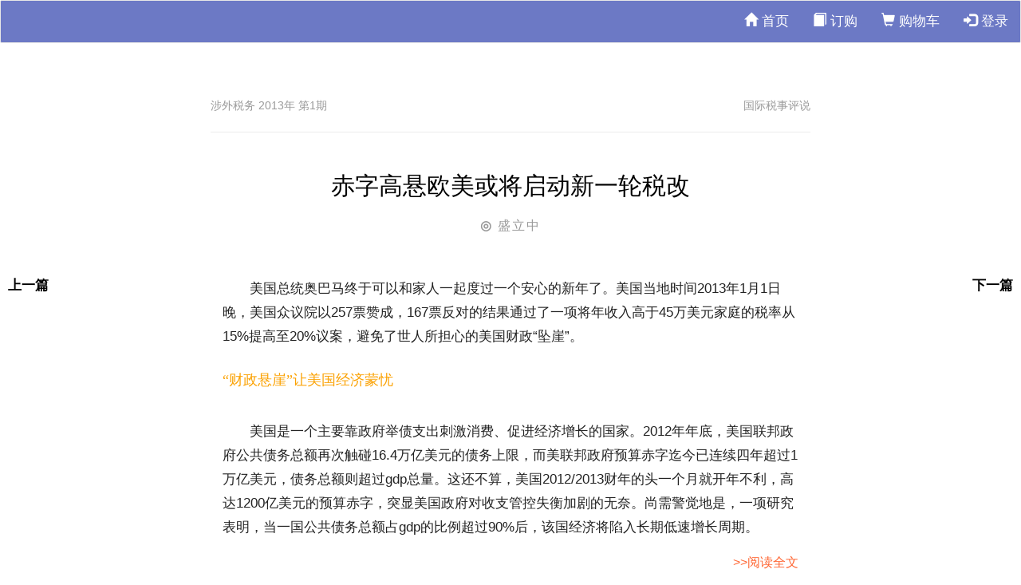

--- FILE ---
content_type: text/html; charset=utf-8
request_url: https://mag.ctax.org.cn/Article/Detail?id=57925
body_size: 3892
content:

<!DOCTYPE html>
<!--[if lt IE 7]>      <html class="no-js lt-ie9 lt-ie8 lt-ie7"> <![endif]-->
<!--[if IE 7]>         <html class="no-js lt-ie9 lt-ie8"> <![endif]-->
<!--[if IE 8]>         <html class="no-js lt-ie9"> <![endif]-->
<!--[if gt IE 8]><!-->
<html class="no-js">
<!--<![endif]-->
<head>
    
    <meta charset="gb2312">
    <meta http-equiv="X-UA-Compatible" content="IE=edge">
    <title>赤字高悬欧美或将启动新一轮税改</title>
    <meta name="viewport" content="width=device-width, initial-scale=1">
    <meta name="description" content="赤字高悬欧美或将启动新一轮税改 赤字高悬欧美或将启动新一轮税改" />
    <meta name="keywords" content="," />
    <meta name="ColumnName" content="国际税事评说" />
    <meta name="ContentSource" content="涉外税务 2013年 第1期" />

    <META HTTP-EQUIV="imagetoolbar" CONTENT="no">
    <link rel="Shortcut Icon" href="/Content/images/logo.png" type="image/x-icon" />

    <!-- Animate -->
    <link rel="stylesheet" href="/Content/css/animate.css">
    <!-- Icomoon -->
    <link rel="stylesheet" href="/Content/css/icomoon.css">
    <!-- Bootstrap  -->
    <link href="/Content/css/bootstrap.min.css" rel="stylesheet" />
    <link rel="stylesheet" href="/Content/css/style.css">
    <!-- Modernizr JS -->
    <script src="/Content/js/modernizr-2.6.2.min.js"></script>
    <!-- login -->
    <link href="/Content/css/a3common.css" rel="stylesheet">
    <link rel="stylesheet" href="/Content/css/login.css">
    <link rel="stylesheet" href="/Content/css/font_43459_lbtux0zjkr6yldi.css">
    <!-- jQuery -->
    
    <script src="/Scripts/jquery-3.7.1.min.js"></script>
    <!-- jQuery Easing -->
    <script src="/Content/js/jquery.easing.1.3.js"></script>
    <!-- Bootstrap -->
    <script src="/Content/js/bootstrap.min.js"></script>
    <!-- Waypoints -->
    <script src="/Content/js/jquery.waypoints.min.js"></script>
    <!-- Main JS -->
    <script src="/Content/js/main.js"></script>
    <!-- confirm -->
    <link href="/Content/css/jquery-confirm.min.css" rel="stylesheet" />
    <script src="/Content/js/jquery-confirm.min.js"></script>
    <script src="/Content/js/alert.js"></script>
    <!-- drag slider-->
    <link href="/Content/css/slide-unlock.css" rel="stylesheet" />
    <script src="/Content/js/jquery.slideunlock.js"></script>
    <!-- crypto -->
    
    <!-- jsencrypt -->
    <script src="/Content/js/jsencrypt.min.js"></script>
    <!-- FOR IE9 below -->
    <!--[if lt IE 9]>
    <script src="js/respond.min.js"></script>
    <![endif]-->
    
    <!-- 缩放图片处理  -->
    <link href="/Content/css/coverImg.css" rel="stylesheet" />
    <link href="/Content/css/article_detail.css" rel="stylesheet" />

    <style>
        .nav li {
            float: left;
        }

        * {
            touch-action: none;
            touch-action: pan-y;
        }
    </style>
</head>
<body>
    
        <input type="hidden" value="MIIBIjANBgkqhkiG9w0BAQEFAAOCAQ8AMIIBCgKCAQEAoLwrxytg89/E7Y3gJHbD
KlXGxr8MZ94b0CYTF1KvzUVO0botDHDXcJMUsPdijZrrQYaEtyVojd8htV1pBYgB
veRlPzAWuuYoYh527wSisA12K+sdlQa/LTWTr2Wf1eMbrLSR7dNzHZBo2cRVt0AS
gmqf/zd9VdLSS2qVa4yVdNhfzs1mz+fubfN/qonkyifydvH008dcARYMEkb3kMd4
aLijpD66x1KPVo4v9sHC89xp+TbLrAVl4xpLtPTg7RbGNQoEnrACZhOTcx7AroN0
x71wcmbGcRl/M+8Mm792XmulpQOVS1B0fnWKrtx2q0nAGQQOJN57JUXvWz8FtkUy
kwIDAQAB" id="requestKey" />
        <!--0826新增PC端导航 开始-->
        <nav class="navbar navbar-default" role="navigation" style="background-color:#6c79c5; font-family:'Microsoft Yahei';line-height:30px; position:fixed; z-index:897; width:100%;top:0;">
            <div class="container-fluid">
                <ul class="nav navbar-nav navbar-right">
                    <li><a href="/Home/Index" style="color:#FFF;"><span class="glyphicon glyphicon-home"></span> 首页</a></li>
                    <li><a href="/Product/Index" style="color:#FFF; font-weight: 500;"><span class="glyphicon glyphicon-book"></span> 订购</a></li>
                    <li><a href="/ShopCart/Index" style="color:#FFF;"><span class="glyphicon glyphicon-shopping-cart"></span> 购物车</a></li>
                    
                    
                        <li><a href="/Home/Login" style="color:#FFF;"><span class="glyphicon glyphicon-log-in"></span> 登录</a></li>
                    
                </ul>
            </div>
        </nav>
        <!--0826新增PC端导航 结束-->
        

        

<div class="container-fluid" style="margin-top:120px;">
    <input type="hidden" value="57925" id="ArticleID" />
    <div class="row fh5co-post-entry single-entry">
        <article class="col-lg-8 col-lg-offset-2 col-md-8 col-md-offset-2 col-sm-8 col-sm-offset-2 col-xs-12 col-xs-offset-0">
            <!--<figure class="animate-box">
                <img src="images/07.jpg" alt="Image" class="img-responsive">
            </figure>-->
            <!--			<span class="fh5co-meta animate-box"><a href="single.html">Travel</a></span>
            -->
            <div style="border-bottom: 1px solid #ececec; margin-bottom: 20px; padding-bottom: 20px; color: #999999; font-size: 14px;display:inline-block;width:100%;">
                <span style="float: left; ">涉外税务 2013年 第1期</span>
                <span style="float: right; ">国际税事评说</span>
            </div>
                        <h2 class="fh5co-article-title animate-box" style="color:black">赤字高悬欧美或将启动新一轮税改</h2>
            

                            <span class="fh5co-meta fh5co-date animate-box">
                    <span style="font-weight:bold;">◎</span>
                    盛立中
                    
                </span>
                                        <a href="/Article/Detail?id=57924" class="fh5co-post-prev"><span><i class="icon-chevron-left"></i> 上一篇</span></a>
                            <a href="/Article/Detail?id=57926" class="fh5co-post-next"><span>下一篇 <i class="icon-chevron-right"></i></span></a>
            <div class="col-lg-12 col-lg-offset-0 col-md-12 col-md-offset-0 col-sm-12 col-sm-offset-0 col-xs-12 col-xs-offset-0 text-left content-article">

                


                <div class="row">
                    <div class="col-md-12 animate-box" id="articleContent">
                                <!-- 截断后面的内容 -->
                                <br />
<p class="normal">美国总统奥巴马终于可以和家人一起度过一个安心的新年了。美国当地时间2013年1月1日晚，美国众议院以257票赞成，167票反对的结果通过了一项将年收入高于45万美元家庭的税率从15%提高至20%议案，避免了世人所担心的美国财政“坠崖”。</p><h2 class="title">“财政悬崖”让美国经济蒙忧</h2><p class="normal">美国是一个主要靠政府举债支出刺激消费、促进经济增长的国家。2012年年底，美国联邦政府公共债务总额再次触碰16.4万亿美元的债务上限，而美联邦政府预算赤字迄今已连续四年超过1万亿美元，债务总额则超过gdp总量。这还不算，美国2012/2013财年的头一个月就开年不利，高达1200亿美元的预算赤字，突显美国政府对收支管控失衡加剧的无奈。尚需警觉地是，一项研究表明，当一国公共债务总额占gdp的比例超过90%后，该国经济将陷入长期低速增长周期。</p>                                        <h2><a href="#" style="font-size:16px; color:#F63; float:right;" id="btnReadAll">&gt;&gt;阅读全文</a></h2>

                    </div>
                </div>


            </div>
        </article>
    </div>
</div>


        

        
    <script src="/Scripts/jquery.cookie-1.4.1.min.js"></script>
    <script src="/Content/js/historyRecord.js"></script>
    <script src="/Content/js/articleHTMLReset.js"></script>
    <script>
        ArticleHistoryRecord('57925', '赤字高悬欧美或将启动新一轮税改', '盛立中');
        resetTitle();
        resetContent();
        //继续阅读加载文章内容
        $("#btnReadAll").click(function () {
            $.ajax({
                type: "POST",
                url: "/Article/GetArticleContent",
                data: { articleID: $("#ArticleID").val() },
                success: function (data) {
                    if (data.ret) {
                        //表示可以阅读,加载文章内容
                        $(".articleContent").html(data.data);
                    }
                    else {
                        if (data.msgCode == "100") {
                            //未登录
                            //goLogin();
                            window.location.href = '/Home/Login';
                        }
                        else if (data.msgCode == "200") {
                            //需要购买
                            ConfirmInfo(data.msg + "<span style='color:red'>是否跳转至订购页面？</span>", function () { window.location.href ='/Product/Index' });
                        } else {
                            AlertError(data.msg);
                        }
                    }
                }
            });
        })
    </script>

    </body>
</html>



--- FILE ---
content_type: text/css
request_url: https://mag.ctax.org.cn/Content/css/style.css
body_size: 4268
content:
@font-face {
    font-family: 'icomoon';
    src: url("../fonts/icomoon/icomoon.eot?srf3rx");
    src: url("../fonts/icomoon/icomoon.eot?srf3rx#iefix") format("embedded-opentype"), url("../fonts/icomoon/icomoon.ttf?srf3rx") format("truetype"), url("../fonts/icomoon/icomoon.woff?srf3rx") format("woff"), url("../fonts/icomoon/icomoon.svg?srf3rx#icomoon") format("svg");
    font-weight: normal;
    font-style: normal;
}

html {
    background: #fff;
}

body {
    font-family: "Roboto", arial, sans-serif;
    font-size: 17px;
    font-weight: 300;
    line-height: 1.8;
    color: #222;
    background: #fff;
}

    body.fh5co-overflow {
        overflow-x: auto;
    }

::-webkit-selection {
    color: #fff;
    background: #f7c873;
}

::-moz-selection {
    color: #fff;
    background: #f7c873;
}

::selection {
    color: #fff;
    background: #f7c873;
}

a {
    color: #f7c873;
    -webkit-transition: 0.5s;
    -o-transition: 0.5s;
    transition: 0.5s;
}

    a:hover, a:focus, a:active {
        color: #f3ac2b;
        outline: none;
        text-decoration: none;
    }

h1, h2, h3, h4, h5, h6 {
    font-family: "Playfair Display", times, serif;
    color: #000;
}

p {
    margin-bottom: 10px;
}

.btn {
    margin-right: 4px;
    margin-bottom: 4px;
    font-family: "Playfair Display", times, serif;
    font-size: 12px;
    letter-spacing: 2px;
    text-transform: uppercase;
    font-weight: 700;
    -webkit-border-radius: 4px;
    -moz-border-radius: 4px;
    -ms-border-radius: 4px;
    border-radius: 4px;
    -webkit-transition: 0.5s;
    -o-transition: 0.5s;
    transition: 0.5s;
}

    .btn.btn-md {
        padding: 10px 20px !important;
    }

    .btn.btn-lg {
        padding: 18px 36px !important;
    }

    .btn:hover, .btn:active, .btn:focus {
        box-shadow: none !important;
        outline: none !important;
    }

.copyrights {
    text-indent: -9999px;
    height: 0;
    line-height: 0;
    font-size: 0;
    overflow: hidden;
}

.btn-primary {
    background: #f7c873;
    color: #fff;
    border: 2px solid #f7c873;
}

    .btn-primary:hover, .btn-primary:focus, .btn-primary:active {
        background: #f6bf5b !important;
        border-color: #f6bf5b !important;
    }

    .btn-primary.btn-outline {
        background: transparent;
        color: #f7c873;
        border: 2px solid #f7c873;
    }

        .btn-primary.btn-outline:hover, .btn-primary.btn-outline:focus, .btn-primary.btn-outline:active {
            background: #f7c873;
            color: #fff;
        }

.btn-success {
    background: #58ca7e;
    color: #fff;
    border: 2px solid #58ca7e;
}

    .btn-success:hover, .btn-success:focus, .btn-success:active {
        background: #45c46f !important;
        border-color: #45c46f !important;
    }

    .btn-success.btn-outline {
        background: transparent;
        color: #58ca7e;
        border: 2px solid #58ca7e;
    }

        .btn-success.btn-outline:hover, .btn-success.btn-outline:focus, .btn-success.btn-outline:active {
            background: #58ca7e;
            color: #fff;
        }

.btn-info {
    background: #1784fb;
    color: #fff;
    border: 2px solid #1784fb;
    font-family: '微软雅黑';
}

    .btn-info:hover, .btn-info:focus, .btn-info:active {
        background: #0477f4 !important;
        border-color: #0477f4 !important;
    }

    .btn-info.btn-outline {
        background: transparent;
        color: #1784fb;
        border: 2px solid #1784fb;
        font-family: "Microsoft Yahei";
    }

        .btn-info.btn-outline:hover, .btn-info.btn-outline:focus, .btn-info.btn-outline:active {
            background: #1784fb;
            color: #fff;
        }

.btn-warning {
    background: #fed330;
    color: #fff;
    border: 2px solid #fed330;
}

    .btn-warning:hover, .btn-warning:focus, .btn-warning:active {
        background: #fece17 !important;
        border-color: #fece17 !important;
    }

    .btn-warning.btn-outline {
        background: transparent;
        color: #fed330;
        border: 2px solid #fed330;
    }

        .btn-warning.btn-outline:hover, .btn-warning.btn-outline:focus, .btn-warning.btn-outline:active {
            background: #fed330;
            color: #fff;
        }

.btn-danger {
    background: #fb4f59;
    color: #fff;
    border: 2px solid #fb4f59;
}

    .btn-danger:hover, .btn-danger:focus, .btn-danger:active {
        background: #fa3641 !important;
        border-color: #fa3641 !important;
    }

    .btn-danger.btn-outline {
        background: transparent;
        color: #fb4f59;
        border: 2px solid #fb4f59;
    }

        .btn-danger.btn-outline:hover, .btn-danger.btn-outline:focus, .btn-danger.btn-outline:active {
            background: #fb4f59;
            color: #fff;
        }

.btn-outline {
    background: none;
    border: 2px solid gray;
    font-size: 12px;
    letter-spacing: 2px;
    text-transform: uppercase;
    -webkit-transition: 0.3s;
    -o-transition: 0.3s;
    transition: 0.3s;
}

    .btn-outline:hover, .btn-outline:focus, .btn-outline:active {
        box-shadow: none;
    }

.form-control {
    box-shadow: none;
    background: transparent;
    border: 2px solid rgba(0, 0, 0, 0.1);
    height: 54px;
    font-size: 18px;
    font-weight: 300;
}

    .form-control:active, .form-control:focus {
        outline: none;
        box-shadow: none;
        border-color: #f7c873;
    }

#fh5co-header {
    padding: 0em 0em 1em 0em;
    float: left;
    width: 100%;
}

@media screen and (max-width: 1200px) {
    #fh5co-header {
        padding-left: 15px;
        padding-right: 15px;
    }
}

@media screen and (max-width: 480px) {
    #fh5co-header {
        padding-bottom: 1em !important;
    }
}

#fh5co-header .fh5co-nav-toggle {
    position: absolute;
    top: 4.2em;
    left: 3em;
    z-index: 99;
}

@media screen and (max-width: 1200px) {
    #fh5co-header .fh5co-nav-toggle {
        top: 4em;
        left: 15px;
    }
}

@media screen and (max-width: 768px) {
    #fh5co-header .fh5co-nav-toggle {
        top: 2.5em;
        left: 15px;
    }
}

#fh5co-header .fh5co-social {
    position: absolute !important;
    right: 3em !important;
    top: 3.2em;
    z-index: 99;
    -webkit-transition: 0.5s;
    -o-transition: 0.5s;
    transition: 0.5s;
}

@media screen and (max-width: 1200px) {
    #fh5co-header .fh5co-social {
        right: 15px !important;
        top: 3.2em;
    }
}

@media screen and (max-width: 768px) {
    #fh5co-header .fh5co-social {
        right: 15px !important;
        top: 1.5em;
    }
}

@media screen and (max-width: 480px) {
    #fh5co-header .fh5co-social {
        right: inherit !important;
        left: inherit !important;
        top: 5em;
        left: 50% !important;
        margin-left: -50px;
    }
}

@media screen and (max-width: 768px) {
    #fh5co-header {
        padding-top: 1em;
        padding-bottom: 1.5em;
        padding-left: 15px;
        padding-right: 15px;
    }
}

#fh5co-header #fh5co-logo {
    text-align: center;
}

    #fh5co-header #fh5co-logo a {
        color: #000;
    }

        #fh5co-header #fh5co-logo a sup {
            font-size: 20px;
            top: -20px;
            font-family: "Microsoft Yahei";
        }

.fh5co-post-prev,
.fh5co-post-next {
    position: fixed;
    z-index: 999;
    top: 50%;
    height: 50px;
    margin-top: -25px;
    color: #000;
    text-transform: uppercase;
    font-weight: bold;
    -webkit-transition: 0.5s;
    -o-transition: 0.5s;
    transition: 0.5s;
}

@media screen and (max-width: 768px) {
    .fh5co-post-prev,
    .fh5co-post-next {
        position: relative;
        text-align: center;
        display: -moz-inline-stack;
        display: inline-block;
        zoom: 1;
        *display: inline;
    }
}

.fh5co-post-prev span,
.fh5co-post-next span {
    vertical-align: base;
    width: 100px;
}

    .fh5co-post-prev span i,
    .fh5co-post-next span i {
        top: 7px;
        position: relative;
        font-size: 30px;
        color: #000;
    }

.fh5co-post-prev {
    left: 0;
    margin-left: -25px;
}

    .fh5co-post-prev:hover {
        margin-left: 10px;
        color: #000;
    }

@media screen and (max-width: 768px) {
    .fh5co-post-prev {
        margin-left: 15px;
        float: left;
        font-family: "Microsoft Yahei";
    }
}

.fh5co-post-next {
    right: 0;
    margin-right: -25px;
}

    .fh5co-post-next:hover {
        margin-right: 10px;
        color: #000;
    }

@media screen and (max-width: 768px) {
    .fh5co-post-next {
        margin-right: 15px;
        float: right;
    }
}

.fh5co-post-entry.single-entry .fh5co-article-title {
    font-size: 30px;
}

@media screen and (max-width: 992px) {
    .fh5co-post-entry.single-entry .fh5co-article-title {
        font-size: 26px;
    }
}

@media screen and (max-width: 768px) {
    .fh5co-post-entry.single-entry .fh5co-article-title {
        font-size: 24px;
    }
}

.fh5co-post-entry article {
    text-align: center;
    float: left;
    margin-bottom: 20px;
    padding-left: 3em;
    padding-right: 3em;
}

@media screen and (max-width: 1200px) {
    .fh5co-post-entry article {
        margin-bottom: 80px;
        padding-left: 15px;
        padding-right: 15px;
    }
}

@media screen and (max-width: 992px) {
    .fh5co-post-entry article {
        margin-bottom: 80px;
        padding-left: 15px;
        padding-right: 15px;
    }
}

@media screen and (max-width: 768px) {
    .fh5co-post-entry article {
        margin-bottom: 40px;
        padding-left: 15px;
        padding-right: 15px;
    }
}

.fh5co-post-entry article a img {
    opacity: 1;
    -webkit-transition: 0.5s;
    -o-transition: 0.5s;
    transition: 0.5s;
}

.fh5co-post-entry article a:hover img {
    opacity: .4;
}

.fh5co-post-entry article figure {
    /*  margin-bottom: 30px;
*/
}

.fh5co-post-entry article h2 {
    font-family: "Microsoft Yahei", times, serif;
    font-size: 18px;
    color: #fba100;
    margin-bottom: 20px;
}

    .fh5co-post-entry article h2 a {
        color: #000;
    }

@media screen and (max-width: 992px) {
    .fh5co-post-entry article h2 {
        font-size: 26px;
    }
}

@media screen and (max-width: 768px) {
    .fh5co-post-entry article h2 {
        font-size: 24px;
        margin-bottom: 20px;
    }
}

.fh5co-post-entry article .fh5co-meta {
    font-size: 16px;
    font-family: "Roboto", arial, sans-serif;
    color: #999999;
    margin-bottom: 20px;
    display: block;
}

@media screen and (max-width: 480px) {
    .fh5co-post-entry article .fh5co-meta {
        margin-bottom: 10px;
    }
}

.fh5co-post-entry article .fh5co-meta.fh5co-date {
    text-transform: uppercase;
    letter-spacing: 2px;
}

.fh5co-post-entry article .content-article {
    /*  padding-top: 4em;
*/
}

    .fh5co-post-entry article .content-article a {
        color: #333;
        text-decoration: none;
    }

        .fh5co-post-entry article .content-article a:hover {
            color: #36C;
            font-weight: bold;
            text-decoration: underline;
        }

.col-md-6 animate-box a {
    color: #333;
    text-decoration: none;
}

.fh5co-post-entry article .content-article blockquote {
    border-left: none;
    padding-left: 0;
}

    .fh5co-post-entry article .content-article blockquote p {
        font-family: "Playfair Display", times, serif;
        font-size: 27px;
        font-style: italic;
        line-height: 1.5;
    }

        .fh5co-post-entry article .content-article blockquote p cite {
            padding-top: 20px;
            display: block;
            font-size: 16px;
            font-style: normal;
            color: gray;
        }

.fh5co-post-entry article .fh5co-highlight {
    border: 4px solid #f2f2f2;
    padding: 10px;
    width: 100%;
    margin-bottom: 10px;
}

    .fh5co-post-entry article .fh5co-highlight.right {
        float: right;
        margin-left: 30px;
    }

    .fh5co-post-entry article .fh5co-highlight.left {
        float: left;
    }

    .fh5co-post-entry article .fh5co-highlight h4 {
        font-size: 14px;
        letter-spacing: 2px;
        color: #b3b3b3;
        text-transform: uppercase;
        font-family: "Roboto", arial, sans-serif;
    }

    .fh5co-post-entry article .fh5co-highlight p {
        font-family: "Playfair Display", times, serif;
        color: #666;
        font-size: 16px;
    }

.fh5co-social {
    padding: 0;
    margin: 30px 0 0 0;
    position: relative;
}

    .fh5co-social li {
        padding: 0;
        margin: 0;
        list-style: none;
        display: inline;
    }

        .fh5co-social li a {
            font-size: 18px;
            padding: 4px;
            color: #000;
        }

            .fh5co-social li a:hover {
                color: #03F;
            }



figure figcaption {
    padding-top: 15px;
    font-size: 18px;
    color: #666;
}

#fh5co-offcanvas {
    background: #fff;
    position: fixed;
    top: 0;
    left: 0;
    bottom: 0;
    width: 300px;
    z-index: 99999;
    overflow-y: auto;
    opacity: 0;
    display: none;
}

@media screen and (max-width: 768px) {
    #fh5co-offcanvas {
        padding-top: 30px;
        width: 270px;
    }
}

#fh5co-offcanvas .fh5co-close-offcanvas {
    position: absolute;
    top: 20px;
    right: 20px;
    font-size: 30px;
    width: 30px;
    overflow: hidden;
    color: #cccccc;
    -webkit-transition: 0.3s;
    -o-transition: 0.3s;
    transition: 0.3s;
}

@media screen and (max-width: 768px) {
    #fh5co-offcanvas .fh5co-close-offcanvas {
        top: 5px;
    }
}

#fh5co-offcanvas .fh5co-close-offcanvas:hover {
    width: 85px;
    color: #000;
}

#fh5co-offcanvas .fh5co-close-offcanvas > span {
    width: 100px;
    display: -moz-inline-stack;
    display: inline-block;
    zoom: 1;
    *display: inline;
}

    #fh5co-offcanvas .fh5co-close-offcanvas > span > span {
        top: 7px;
        position: relative;
        font-size: 18px;
        vertical-align: top;
    }

#fh5co-offcanvas .fh5co-box {
    float: left;
    margin-bottom: 30px;
    width: 100%;
}

#fh5co-offcanvas .fh5co-menu,
#fh5co-offcanvas .fh5co-bio {
    padding: 50px;
}

@media screen and (max-width: 768px) {
    #fh5co-offcanvas .fh5co-menu,
    #fh5co-offcanvas .fh5co-bio {
        width: 100%;
        padding: 30px;
    }
}

#fh5co-offcanvas .fh5co-bio {
    text-align: center;
    float: left;
}

    #fh5co-offcanvas .fh5co-bio figure {
        text-align: center;
        display: block;
        margin-bottom: 30px;
    }

    #fh5co-offcanvas .fh5co-bio img {
        width: 180px;
        margin: 0 auto;
        -webkit-border-radius: 50%;
        -moz-border-radius: 50%;
        -ms-border-radius: 50%;
        border-radius: 50%;
    }

    #fh5co-offcanvas .fh5co-bio p {
        font-size: 16px;
    }

#fh5co-offcanvas .heading {
    font-size: 12px;
    letter-spacing: 2px;
    text-transform: uppercase;
    color: #000;
    margin-bottom: 30px;
    font-family: "Microsoft Yahei";
}

#fh5co-offcanvas .fh5co-menu {
    float: right;
}

    #fh5co-offcanvas .fh5co-menu ul {
        padding: 0;
        margin: 0;
    }

        #fh5co-offcanvas .fh5co-menu ul li {
            padding: 0;
            margin: 0 0 10px 0;
            list-style: none;
            display: block;
        }

            #fh5co-offcanvas .fh5co-menu ul li a {
                color: #000;
            }

#fh5co-footer {
    padding: 3em 0;
    text-align: center;
}

.js .to-animate, .js
.to-animate-2, .js
.animate-box {
    opacity: 0;
}

.fh5co-nav-toggle {
    cursor: pointer;
    text-decoration: none;
    padding: 2px 5px;
}

    .fh5co-nav-toggle.active i::before, .fh5co-nav-toggle.active i::after {
        background: #f7c873;
    }

    .fh5co-nav-toggle:hover, .fh5co-nav-toggle:focus, .fh5co-nav-toggle:active {
        outline: none;
        border-bottom: none !important;
    }

    .fh5co-nav-toggle i {
        position: relative;
        display: -moz-inline-stack;
        display: inline-block;
        /*  zoom: 1;
*/ *display: inline;
        /*  width: 25px;
*/ height: 3px;
        color: #535659;
        font: bold 14px/.4 Helvetica;
        text-transform: uppercase;
        transition: all .2s ease-out;
        font-size: 14px;
    }

        .fh5co-nav-toggle i::before, .fh5co-nav-toggle i::after {
            content: '';
            /*  width: 25px;
*/ height: 3px;
            background: #535659;
            position: absolute;
            left: 0;
            -webkit-transition: 0.2s;
            -o-transition: 0.2s;
            transition: 0.2s;
        }

        .fh5co-nav-toggle i::before {
            top: -7px;
        }

        .fh5co-nav-toggle i::after {
            bottom: -7px;
        }

    .fh5co-nav-toggle:hover i::before {
        top: -10px;
    }

    .fh5co-nav-toggle:hover i::after {
        bottom: -10px;
    }

    .fh5co-nav-toggle.active i {
        background: transparent;
    }

        .fh5co-nav-toggle.active i::before {
            top: 0;
            -webkit-transform: rotateZ(45deg);
            -moz-transform: rotateZ(45deg);
            -ms-transform: rotateZ(45deg);
            -o-transform: rotateZ(45deg);
            transform: rotateZ(45deg);
        }

        .fh5co-nav-toggle.active i::after {
            bottom: 0;
            -webkit-transform: rotateZ(-45deg);
            -moz-transform: rotateZ(-45deg);
            -ms-transform: rotateZ(-45deg);
            -o-transform: rotateZ(-45deg);
            transform: rotateZ(-45deg);
        }

.fh5co-nav-toggle {
    position: absolute;
    top: 18px;
    left: 0;
    z-index: 21;
    display: block;
    margin: 0 auto;
    border-bottom: none !important;
}

@media screen and (max-width: 768px) {
    .fh5co-nav-toggle {
        display: block;
    }
}

.fh5co-animated {
    -webkit-animation-duration: .3s;
    animation-duration: .3s;
    -webkit-animation-fill-mode: both;
    animation-fill-mode: both;
}

.rp-b {
    padding-bottom: 40px;
}

.cp-l {
    padding-left: 50px;
}

@media screen and (max-width: 992px) {
    .cp-l {
        padding-left: 15px;
    }
}

.cp-r {
    padding-right: 50px;
}

@media screen and (max-width: 992px) {
    .cp-r {
        padding-right: 15px;
    }
}

@media screen and (max-width: 480px) {
    .col-xxs-12 {
        width: 100%;
        float: none;
    }
}

/*# sourceMappingURL=style.css.map */

/*# 首页自定义按钮样式 */
.btn-more {
    background: #FFF;
    color: #6c79c5;
    border: 1px solid #6c79c5;
    font-family: 微软雅黑;
    font-size: 14px;
    font-weight: normal;
}

    .btn-more:hover, .btn-more:focus, .btn-more:active {
        color: #6c79c5;
        font-weight: bold;
    }

.btn-current {
    background: #6c79c5;
    color: #fff;
    border: 1px solid #6c79c5;
    font-family: 微软雅黑;
    font-size: 14px;
    font-weight: normal;
}

    .btn-current:hover, .btn-current:focus, .btn-current:active {
        color: #fff;
        font-weight: bold;
    }

/*目录页标题名称*/
.pColumn {
    font-family: "Microsoft Yahei", times, serif;
    font-size: 18px;
    font-weight:bold;
    margin-top: 30px;
    color: #8B0000;
    background: #f5f6fa;
    line-height: 30px;
    padding-left: 10px;
    border-top: solid 2px #A9A9A9;
}

.pColumnLevel2 {
    font-family: "Microsoft Yahei", times, serif;
    font-size: 18px;
    font-weight: bold;
    margin-top: 30px;
    color: black;
    /*background: #f5f6fa;*/
    line-height: 30px;
    /*padding-left: 10px;*/
    /*margin: 30px 35px;*/
}
/*设置打印*/
@media print {
    a:after {
        content: "" !important;
    }
}



--- FILE ---
content_type: text/css
request_url: https://mag.ctax.org.cn/Content/css/login.css
body_size: 961
content:
@charset "UTF-8";#loginDiv{display:none!important}
.navbar-header>button{display:none!important}
.formDiv h2{padding:10px 0 20px;font-size:20px;color:#545454}
.errMsg{color:rgba(253,66,56,.8);display:none}
.third-auth{text-align:center;position:relative;padding:10px 0}
.third-auth a{color:#666;margin:15px 20px 0 30px;width:40px;height:40px;-webkit-box-sizing:border-box;-moz-box-sizing:border-box;box-sizing:border-box;display:inline-block;border-radius:4px;zoom:1;background:#fff url(../images/authn.png) no-repeat center center}
.third-auth a.qq{background-position:0 0}
.third-auth a.wx{background-position:center}
.third-auth a.dt{background-position:right}
.title{padding:10px 0 20px;font-size:20px;color:#545454}
html,body{height:auto;padding:0;}
.main-warp{position:absolute;left:0;right:0;overflow:auto; background-size:cover}
.navbar{min-height:54px}
.navbar-inverse{background-color:#fff;border-color:#fff;color:#676767}
@media(min-width:994px){
.ourlogo{height:32px;margin-top:50px;margin-bottom:5px}}
@media(min-width:1025px){
.main-content{width:500px;margin-top:150px;padding:20px 50px;border-radius:4px}}
@media(min-width:769px) and (max-width:1024px){
.main-warp{background-image:none}
.main-content{width:500px;margin-top:100px;padding:20px 50px;border-radius:4px;box-shadow:0 0 4px rgba(0,0,0,.2)}
body{background-image:none}}
@media(max-width:768px){
.main-warp{background-image:none}
.main-content{width:90%;margin-top:150px;padding:20px 20px}}
.main-content{margin-left:auto;margin-right:auto;background:#fff;margin-bottom:50px}
.input-warp{border:1px solid #e9e9e9;border-radius:2px;padding:7px 0}
.input-warp.focus{border-color:#649efd}
.error-content{text-indent:18px}
input::-ms-clear{display:none}
input::-ms-reveal{display:none}
.input-icon{padding:0 18px;color:#999}
.inputs{border:0;width:80%;color:#545454;background:transparent}
.inputs:focus{outline:0}.lgbtn{line-height:26px}
.gap{margin-top:20px}.biggap{margin-top:40px}
.gap .split-space{color:#649efd;margin:0 10px}
a.link{color:#649efd
}a.link:hover{color:#649efd;text-decoration:underline}
.third-party-title{border-bottom:1px solid #dedede}
.third-party-title h5{margin-bottom:-5px}
.third-party-title span{background-color:white;padding:0 10px 0 10px;color:#545454}

--- FILE ---
content_type: text/css
request_url: https://mag.ctax.org.cn/Content/css/font_43459_lbtux0zjkr6yldi.css
body_size: 4294
content:

@font-face {font-family: "iconfont";
  src: url('http://at.alicdn.com/t/font_43459_lbtux0zjkr6yldi.eot?t=1503487127198'); /* IE9*/
  src: url('http://at.alicdn.com/t/font_43459_lbtux0zjkr6yldi.eot?t=1503487127198#iefix') format('embedded-opentype'), /* IE6-IE8 */
  url('http://at.alicdn.com/t/font_43459_lbtux0zjkr6yldi.woff?t=1503487127198') format('woff'), /* chrome, firefox */
  url('http://at.alicdn.com/t/font_43459_lbtux0zjkr6yldi.ttf?t=1503487127198') format('truetype'), /* chrome, firefox, opera, Safari, Android, iOS 4.2+*/
  url('http://at.alicdn.com/t/font_43459_lbtux0zjkr6yldi.svg?t=1503487127198#iconfont') format('svg'); /* iOS 4.1- */
}

.iconfont {
  font-family:"iconfont" !important;
  font-size:16px;
  font-style:normal;
  -webkit-font-smoothing: antialiased;
  -moz-osx-font-smoothing: grayscale;
}

.icon-pingbandiannao:before { content: "\e707"; }

.icon-baocun2:before { content: "\e6f1"; }

.icon-zhanghu:before { content: "\e699"; }

.icon-tupians:before { content: "\e600"; }

.icon-sousuo1:before { content: "\e6b7"; }

.icon-jihualiebiao:before { content: "\e6b8"; }

.icon-rili:before { content: "\e62a"; }

.icon-jian1:before { content: "\e6b9"; }

.icon-diannao:before { content: "\e6cd"; }

.icon-uploading:before { content: "\e62b"; }

.icon-duigou:before { content: "\e62f"; }

.icon-zhifubaodanse:before { content: "\e66b"; }

.icon-wanggemoshi:before { content: "\e612"; }

.icon-liwu:before { content: "\e622"; }

.icon-xiazai:before { content: "\e68d"; }

.icon-shuazi:before { content: "\e6c7"; }

.icon-dianhua1:before { content: "\e68f"; }

.icon-email:before { content: "\e65c"; }

.icon-tupian:before { content: "\e613"; }

.icon-fasong:before { content: "\e6bb"; }

.icon-iconfontyuan:before { content: "\e69d"; }

.icon-shang:before { content: "\e63c"; }

.icon-shezhi1:before { content: "\e69e"; }

.icon-bianji:before { content: "\e631"; }

.icon-biaoge:before { content: "\e676"; }

.icon-jinrongzhishi:before { content: "\e679"; }

.icon-daoruimport:before { content: "\e636"; }

.icon-gengduo:before { content: "\e61c"; }

.icon-unie62d:before { content: "\e6bc"; }

.icon-ordinaryprint:before { content: "\e637"; }

.icon-baobiao:before { content: "\e663"; }

.icon-icsanjiaoxia:before { content: "\e632"; }

.icon-user:before { content: "\e678"; }

.icon-gongnengjieshao:before { content: "\e703"; }

.icon-delete:before { content: "\e638"; }

.icon-yulan:before { content: "\e658"; }

.icon-quanxian:before { content: "\e70b"; }

.icon-dianhua:before { content: "\e634"; }

.icon-operate:before { content: "\e704"; }

.icon-shezhi:before { content: "\e60f"; }

.icon-iconfontgouwucheman:before { content: "\e671"; }

.icon-next:before { content: "\e602"; }

.icon-pre:before { content: "\e666"; }

.icon-gouwuche:before { content: "\e65d"; }

.icon-sort:before { content: "\e625"; }

.icon-weizhi:before { content: "\e63f"; }

.icon-hulianwangyingyong2:before { content: "\e683"; }

.icon-jiahao1:before { content: "\e6a0"; }

.icon-fasong1:before { content: "\e6be"; }

.icon-iconshuzi:before { content: "\e640"; }

.icon-iconxialafuxuanshu:before { content: "\e642"; }

.icon-check:before { content: "\e665"; }

.icon-canyin:before { content: "\e672"; }

.icon-jinru:before { content: "\e6d1"; }

.icon-icon:before { content: "\e616"; }

.icon-rank:before { content: "\e6a1"; }

.icon-wenben:before { content: "\e643"; }

.icon-sanjiao:before { content: "\e67c"; }

.icon-iconfontxiangshang:before { content: "\e6e7"; }

.icon-more:before { content: "\e60a"; }

.icon-shouji:before { content: "\e6bf"; }

.icon-tingzhi1:before { content: "\e6e4"; }

.icon-code:before { content: "\e65a"; }

.icon-jinggao:before { content: "\e62d"; }

.icon-daochu:before { content: "\e63a"; }

.icon-phone:before { content: "\e662"; }

.icon-modify:before { content: "\e70c"; }

.icon-xinfengdakai:before { content: "\e644"; }

.icon-xingzhengbangong:before { content: "\e684"; }

.icon-tianjia:before { content: "\e645"; }

.icon-link:before { content: "\e614"; }

.icon-user1:before { content: "\e652"; }

.icon-fanhui1:before { content: "\e6c0"; }

.icon-quanping:before { content: "\e630"; }

.icon-yundong:before { content: "\e690"; }

.icon-bangzhu1:before { content: "\e635"; }

.icon-message:before { content: "\e664"; }

.icon-naozhong:before { content: "\e646"; }

.icon-sort1:before { content: "\e66e"; }

.icon-jian:before { content: "\e615"; }

.icon-jia:before { content: "\e618"; }

.icon-751tianjia:before { content: "\e627"; }

.icon-m:before { content: "\e6f3"; }

.icon-anniu:before { content: "\e617"; }

.icon-xialati:before { content: "\e626"; }

.icon-pay:before { content: "\e661"; }

.icon-951cutouxiang:before { content: "\eb46"; }

.icon-tianjiatupian:before { content: "\e628"; }

.icon-back:before { content: "\e63b"; }

.icon-xiangshangjiantou:before { content: "\e648"; }

.icon-xiangxiajiantou:before { content: "\e649"; }

.icon-sousuo:before { content: "\e641"; }

.icon-cubanshouqiquanping:before { content: "\e633"; }

.icon-publish:before { content: "\e674"; }

.icon-radio:before { content: "\e66f"; }

.icon-dingduiqi:before { content: "\e737"; }

.icon-qingchushuju:before { content: "\e61d"; }

.icon-gouxuan:before { content: "\e64a"; }

.icon-shouji1:before { content: "\e720"; }

.icon-tianxieziliao:before { content: "\e6df"; }

.icon-qiu:before { content: "\e687"; }

.icon-biaodandingyi:before { content: "\e64b"; }

.icon-jian3:before { content: "\e6e0"; }

.icon-tuichu:before { content: "\e603"; }

.icon-error:before { content: "\e668"; }

.icon-trash:before { content: "\e65b"; }

.icon-wechaticon24:before { content: "\e63d"; }

.icon-iocnwenben:before { content: "\e61a"; }

.icon-iconfontliwu:before { content: "\e624"; }

.icon-aixin:before { content: "\e67e"; }

.icon-ok:before { content: "\e639"; }

.icon-neibushezhiinside:before { content: "\e789"; }

.icon-fanhui:before { content: "\e64c"; }

.icon-nianzhongjiang:before { content: "\e6cf"; }

.icon-wojiazhanghu:before { content: "\e647"; }

.icon-iconfontform:before { content: "\e67a"; }

.icon-pinglun:before { content: "\e62e"; }

.icon-jiahao:before { content: "\e61e"; }

.icon-dingding1:before { content: "\e69a"; }

.icon-time:before { content: "\e6a2"; }

.icon-lock-fill:before { content: "\e673"; }

.icon-cnshu:before { content: "\e685"; }

.icon-caretright:before { content: "\e611"; }

.icon-envelope:before { content: "\e608"; }

.icon-key:before { content: "\e609"; }

.icon-qq:before { content: "\e60d"; }

.icon-sortdesc:before { content: "\e610"; }

.icon-wechat:before { content: "\e60e"; }

.icon-baoming:before { content: "\e6ba"; }

.icon-shenhezhong:before { content: "\e6c1"; }

.icon-hunsha:before { content: "\e686"; }

.icon-squareo:before { content: "\e650"; }

.icon-xiayi:before { content: "\e605"; }

.icon-shangyi:before { content: "\e607"; }

.icon-diqiu:before { content: "\e64e"; }

.icon-yingyong:before { content: "\e653"; }

.icon-shanchu1:before { content: "\e6c6"; }

.icon-jiangxu:before { content: "\e601"; }

.icon-shengxu:before { content: "\e606"; }

.icon-weixin:before { content: "\e65e"; }

.icon-plus:before { content: "\e60b"; }

.icon-reduce:before { content: "\e619"; }

.icon-copy:before { content: "\e66c"; }

.icon-iconfontbanbengengxin1:before { content: "\e669"; }

.icon-confirm:before { content: "\e60c"; }

.icon-yulan1:before { content: "\e64f"; }

.icon-assplit:before { content: "\e61b"; }

.icon-huandiaosepan:before { content: "\e67b"; }

.icon-shangxiatuodong:before { content: "\e708"; }

.icon-back01:before { content: "\e65f"; }

.icon-next01:before { content: "\e660"; }

.icon-daibiankuangwenben:before { content: "\e61f"; }

.icon-dibumiaoshutu:before { content: "\e620"; }

.icon-dilan:before { content: "\e621"; }

.icon-youcemiaoshutu:before { content: "\e623"; }

.icon-zuocemiaoshutu:before { content: "\e629"; }

.icon-apploupan:before { content: "\e67f"; }

.icon-piliangdaoru:before { content: "\e916"; }

.icon-fapiao:before { content: "\e66d"; }

.icon-bangzhu:before { content: "\e655"; }

.icon-jifenshuoming:before { content: "\e6a5"; }

.icon-mail:before { content: "\e706"; }

.icon-touxiang:before { content: "\e6c8"; }

.icon-iconfontiocnnv2:before { content: "\e6ee"; }

.icon-choice:before { content: "\e670"; }

.icon-qiehuan:before { content: "\e6ef"; }

.icon-guanlian:before { content: "\e675"; }

.icon-dengji:before { content: "\e688"; }

.icon-shijian:before { content: "\e6ff"; }

.icon-icon1:before { content: "\e6c3"; }

.icon-xlsxgeshi:before { content: "\e604"; }

.icon-csvgeshi:before { content: "\e63e"; }

.icon-xlsgeshi:before { content: "\e651"; }

.icon-txtgeshi:before { content: "\e654"; }

.icon-next01-copy:before { content: "\e667"; }

.icon-paixingbangdianjihou:before { content: "\e6a6"; }

.icon-yiliaoxiang:before { content: "\e689"; }

.icon-gantanhao:before { content: "\e6f0"; }

.icon-next01-copy-copy:before { content: "\e66a"; }

.icon-xin:before { content: "\e6a7"; }

.icon-baobiao1:before { content: "\e677"; }

.icon-cuo:before { content: "\e656"; }

.icon-16shangjiapaixing2:before { content: "\e6a9"; }

.icon-weizhi1:before { content: "\e693"; }

.icon-wenbenyanse:before { content: "\e727"; }

.icon-copy2:before { content: "\e6fe"; }

.icon-tongji1:before { content: "\e81f"; }

.icon-tongxunlu-copy:before { content: "\e6ca"; }

.icon-shuju:before { content: "\e721"; }

.icon-shenhetongguo1:before { content: "\e6ea"; }

.icon-kaifazhe:before { content: "\e722"; }

.icon-xiugai:before { content: "\e6cb"; }

.icon-2:before { content: "\e6de"; }

.icon-zuo:before { content: "\e6cc"; }

.icon-xiaoxi:before { content: "\e7a8"; }

.icon-bangzhu2:before { content: "\e70e"; }

.icon-duanxin:before { content: "\e694"; }

.icon-cuxixiantiao:before { content: "\e734"; }

.icon-xiaoximoban:before { content: "\e701"; }

.icon-kaisuo:before { content: "\e732"; }

.icon-huifu:before { content: "\e6ce"; }

.icon-dianzan:before { content: "\e702"; }

.icon-gantanhao11-copy:before { content: "\e6a3"; }

.icon-diannao01:before { content: "\e72a"; }

.icon-erweima:before { content: "\e729"; }

.icon-gexing:before { content: "\e62c"; }

.icon-chakan:before { content: "\e69b"; }

.icon-youhuiquan:before { content: "\e68e"; }

.icon-zhexiantu:before { content: "\e6ab"; }

.icon-icon2:before { content: "\e6c4"; }

.icon-duanwu:before { content: "\e70d"; }

.icon-shezhi4:before { content: "\e6a4"; }

.icon-xiala:before { content: "\e6e8"; }

.icon-jiaoyu:before { content: "\e680"; }

.icon-dingdan:before { content: "\e68a"; }

.icon-tianjia1:before { content: "\e6c5"; }

.icon-wodeyuming:before { content: "\e695"; }

.icon-toupiao1:before { content: "\e6ac"; }

.icon-shenhe:before { content: "\e6f2"; }

.icon-jinzhi1:before { content: "\e6d2"; }

.icon-shuazi1:before { content: "\e79c"; }

.icon-see-icon-m3-research:before { content: "\e68b"; }

.icon-jiudian:before { content: "\e681"; }

.icon-play:before { content: "\e64d"; }

.icon-icontianjiatupian:before { content: "\e659"; }

.icon-tubiao:before { content: "\e73e"; }

.icon-caidan:before { content: "\e6ae"; }

.icon-chakan1:before { content: "\e6fd"; }

.icon-tubiao07:before { content: "\e6b3"; }

.icon-yun:before { content: "\e6f4"; }

.icon-saoma:before { content: "\e67d"; }

.icon-ziti1:before { content: "\e728"; }

.icon-duoxuan:before { content: "\e696"; }

.icon-jinxingzhong:before { content: "\e6ad"; }

.icon-qitazhifu:before { content: "\e711"; }

.icon-meitibaodao:before { content: "\e682"; }

.icon-fenxiangzhuanqian:before { content: "\e6e5"; }

.icon-jieshushijian:before { content: "\e69f"; }

.icon-duihao:before { content: "\e657"; }

.icon-beijing:before { content: "\e797"; }

.icon-weibiaoti565:before { content: "\e6f5"; }

.icon-caret-right-copy:before { content: "\e6f6"; }

.icon-laoshi:before { content: "\e691"; }

.icon-shitichuliluoji:before { content: "\e712"; }

.icon-icxiahuaxian24px:before { content: "\e76f"; }

.icon-baobiao11:before { content: "\e713"; }

.icon-zengjia:before { content: "\e6f7"; }

.icon-yonghu:before { content: "\e714"; }

.icon-wenzi:before { content: "\e6eb"; }

.icon-tingzhi:before { content: "\e6c9"; }

.icon-zhifu2:before { content: "\e715"; }

.icon-diduiqi:before { content: "\e738"; }

.icon-baocun1:before { content: "\e709"; }

.icon-dayin:before { content: "\e716"; }

.icon-houtaiguanli:before { content: "\e6f8"; }

.icon-denglong:before { content: "\e86c"; }

.icon-baominghover:before { content: "\e68c"; }

.icon-tushujiemianbofangqibofang:before { content: "\e6aa"; }

.icon-filter:before { content: "\e6d4"; }

.icon-wodezhanghu:before { content: "\e717"; }

.icon-shouye-copy:before { content: "\e6af"; }

.icon-zihao:before { content: "\e72b"; }

.icon-pass:before { content: "\e6d5"; }

.icon-shop:before { content: "\e6d7"; }

.icon-lianjie:before { content: "\e6b0"; }

.icon-fangkeicon:before { content: "\e6b1"; }

.icon-move:before { content: "\e73b"; }

.icon-jiacu:before { content: "\e72c"; }

.icon-renzhengtongguo:before { content: "\e6d8"; }

.icon-renzhengweitongguo:before { content: "\e6d9"; }

.icon-shuomingxuanzhongzhuangtai:before { content: "\e6b2"; }

.icon-baomingxuanzhongzhuangtai:before { content: "\e6bd"; }

.icon-shouyexuanzhongzhuangtai:before { content: "\e6b4"; }

.icon-yidong:before { content: "\e6fa"; }

.icon-paixu:before { content: "\e795"; }

.icon-diyu:before { content: "\e697"; }

.icon-icon-flower:before { content: "\e76e"; }

.icon-templet:before { content: "\e6fc"; }

.icon-duixiangzuoduiqi:before { content: "\e739"; }

.icon-duixiangyouduiqi:before { content: "\e73a"; }

.icon-kong1:before { content: "\e731"; }

.icon-icon-order-error:before { content: "\e6e9"; }

.icon-icon72-copy:before { content: "\e698"; }

.icon-shengdanshu1:before { content: "\e69c"; }

.icon-huifu-01:before { content: "\e726"; }

.icon-xiugai1:before { content: "\e6a8"; }

.icon-duanxunzhuanbofuwu:before { content: "\e6fb"; }

.icon-wuyi:before { content: "\e705"; }

.icon-baocun:before { content: "\e692"; }

.icon-zuofanye:before { content: "\e6b5"; }

.icon-youfanye:before { content: "\e6b6"; }

.icon-xieti:before { content: "\e72d"; }

.icon-gengduo3:before { content: "\e73d"; }

.icon-huaban:before { content: "\e718"; }

.icon-icon-test:before { content: "\e7a2"; }

.icon-fabu:before { content: "\e6f9"; }

.icon-chunjie:before { content: "\e6c2"; }

.icon-biao:before { content: "\e719"; }

.icon-buju_toubu:before { content: "\e71a"; }

.icon-tu:before { content: "\e6d0"; }

.icon-moban:before { content: "\e6d3"; }

.icon-wenben1:before { content: "\e6d6"; }

.icon-fengexian:before { content: "\e6da"; }

.icon-tupian1:before { content: "\e6db"; }

.icon-anniu1:before { content: "\e6dc"; }

.icon-wangge:before { content: "\e6dd"; }

.icon-yidong1:before { content: "\e6e1"; }

.icon-shanchu:before { content: "\e6e3"; }

.icon-zhankai:before { content: "\e725"; }

.icon-zengjia1:before { content: "\e6e2"; }

.icon-zhankai1:before { content: "\e84e"; }

.icon-wendang-:before { content: "\e6ec"; }

.icon-wendang:before { content: "\e6ed"; }

.icon-gengduo1:before { content: "\e733"; }

.icon-liebiao:before { content: "\e72f"; }

.icon-daishoukuan:before { content: "\e723"; }

.icon-weixinqunfa:before { content: "\e700"; }

.icon-sanjiao1:before { content: "\e72e"; }

.icon-juzhenleixing:before { content: "\e730"; }

.icon-anniu_daochu:before { content: "\e73f"; }

.icon-fa-sort:before { content: "\e70a"; }

.icon-kongjian_zibiaodan1:before { content: "\e70f"; }

.icon--yuanquan:before { content: "\e710"; }

.icon-fengexianICONCopy:before { content: "\e71c"; }

.icon-fengexian2:before { content: "\e76d"; }

.icon-gengduo2:before { content: "\e73c"; }

.icon-guanlian1:before { content: "\e71b"; }

.icon-suo:before { content: "\e74d"; }

.icon-youhuiquan1:before { content: "\e724"; }

.icon-gongkai:before { content: "\e794"; }

.icon-shanchu2:before { content: "\e6e6"; }

.icon-shezhi2:before { content: "\e77a"; }

.icon-sousuo2:before { content: "\e746"; }

.icon-shouqi:before { content: "\e76b"; }

.icon-tianjia2:before { content: "\e744"; }

.icon-xiala1:before { content: "\e76c"; }

.icon-zuo1:before { content: "\e79d"; }

.icon-bangzhu3:before { content: "\e760"; }

.icon-baocun3:before { content: "\e773"; }

.icon-baomi:before { content: "\e798"; }

.icon-bianji1:before { content: "\e71d"; }

.icon-fuzhi:before { content: "\e71e"; }

.icon-chakan2:before { content: "\e71f"; }

.icon-shipin:before { content: "\e796"; }

.icon-daoru:before { content: "\e735"; }

.icon-quanxian1:before { content: "\e757"; }

.icon-daochu1:before { content: "\e736"; }

.icon-fasong2:before { content: "\e740"; }

.icon-chaxun:before { content: "\e741"; }

.icon-piliangjiaxiang:before { content: "\e742"; }

.icon-dayin1:before { content: "\e743"; }

.icon-tongji:before { content: "\e79b"; }

.icon-shezhibaobiao:before { content: "\e747"; }

.icon-xuanzeshuju:before { content: "\e748"; }

.icon-tianjiazujian:before { content: "\e74a"; }

.icon-biaoge1:before { content: "\e785"; }

.icon-shuzi:before { content: "\e745"; }

.icon-shuju1:before { content: "\e77b"; }

.icon-gengduo4:before { content: "\e77c"; }

.icon-duohangwenben:before { content: "\e77f"; }

.icon-qiapian:before { content: "\e778"; }

.icon-liebiao1:before { content: "\e779"; }

.icon-danxuankuang:before { content: "\e782"; }

.icon-duoxuankuang:before { content: "\e783"; }

.icon-xialakuang:before { content: "\e784"; }

.icon-riqi:before { content: "\e786"; }

.icon-shijian1:before { content: "\e787"; }

.icon-duojixialakuang:before { content: "\e788"; }

.icon-shangchuan:before { content: "\e78a"; }

.icon-fengefu:before { content: "\e78b"; }

.icon-tupian3:before { content: "\e78c"; }

.icon-zuhedanxuankuang:before { content: "\e78d"; }

.icon-miaoshu:before { content: "\e78e"; }

.icon-xingming:before { content: "\e78f"; }

.icon-wutushangpin:before { content: "\e780"; }

.icon-dizhi:before { content: "\e790"; }

.icon-wangzhi:before { content: "\e791"; }

.icon-diliweizhi:before { content: "\e792"; }

.icon-dianhua2:before { content: "\e793"; }

.icon-youtushangpin:before { content: "\e781"; }

.icon-juzhongduiqi:before { content: "\e759"; }

.icon-youduiqi:before { content: "\e75a"; }

.icon-zuoduiqi:before { content: "\e75b"; }

.icon-tupian2:before { content: "\e774"; }

.icon-fabu1:before { content: "\e77d"; }

.icon-redian:before { content: "\e770"; }

.icon-hangye:before { content: "\e771"; }

.icon-baobiao2:before { content: "\e75c"; }

.icon-yonghu1:before { content: "\e75d"; }

.icon-biaodan:before { content: "\e75e"; }

.icon-zhanghu1:before { content: "\e75f"; }

.icon-wodedingdan:before { content: "\e754"; }

.icon-youhuijuan:before { content: "\e755"; }

.icon-youxiangbangding:before { content: "\e753"; }

.icon-yumingbangding:before { content: "\e752"; }

.icon-kaifazheID:before { content: "\e751"; }

.icon-daishoukuan1:before { content: "\e750"; }

.icon-youjianxiangqing:before { content: "\e74f"; }

.icon-duanxinxiangqing:before { content: "\e74e"; }

.icon-weixinfuwuhaobangding:before { content: "\e74c"; }

.icon-tixing:before { content: "\e799"; }

.icon-API:before { content: "\e74b"; }

.icon-rizhi:before { content: "\e758"; }

.icon-zhanghugaikuang:before { content: "\e756"; }

.icon-fenggeshezhi:before { content: "\e761"; }

.icon-yemianshezhi:before { content: "\e762"; }

.icon-dongtaineirong:before { content: "\e763"; }

.icon-gongneng:before { content: "\e772"; }

.icon-shouji2:before { content: "\e769"; }

.icon-diannao1:before { content: "\e76a"; }

.icon-qingchu:before { content: "\e764"; }

.icon-moban1:before { content: "\e765"; }

.icon-anniu2:before { content: "\e766"; }

.icon-wenben2:before { content: "\e767"; }

.icon-tupeiwen:before { content: "\e768"; }

.icon-xiugaimima:before { content: "\e7a1"; }

.icon-qiehuan1:before { content: "\e775"; }

.icon-shenhezhong1:before { content: "\e776"; }

.icon-weitongguo:before { content: "\e777"; }

.icon-fanhui3:before { content: "\e77e"; }

.icon-youjian:before { content: "\e79a"; }

.icon-biaotoushezhi:before { content: "\e79e"; }

.icon-beijingshezhi:before { content: "\e79f"; }

.icon-biaotishezhi:before { content: "\e7a0"; }

.icon-heimingdan:before { content: "\e7a5"; }

.icon-weigui:before { content: "\e7a6"; }

.icon-yijieshu1:before { content: "\e7a7"; }

.icon-jinhangzhong1:before { content: "\e7a9"; }

.icon-yijinyong1:before { content: "\e7aa"; }

.icon-weikaishi1:before { content: "\e7ab"; }

.icon-yanzhengma:before { content: "\e7af"; }

.icon-touxiang1:before { content: "\e7a3"; }

.icon-choujiang:before { content: "\e749"; }

.icon-tingzhi2:before { content: "\e7ad"; }

.icon-shezhizujian1:before { content: "\e7ac"; }

.icon-yitongguo:before { content: "\e7a4"; }

.icon-fenxiang:before { content: "\e7ae"; }



--- FILE ---
content_type: text/css
request_url: https://mag.ctax.org.cn/Content/css/slide-unlock.css
body_size: 990
content:
.slider {
    /*margin: 100px auto;
    width: 300px;*/
    height: 38px;
    position: relative;
    border-radius: 2px;
    background-color: #dae2d0;
    overflow: hidden;
    text-align: center;
    user-select: none;
    -moz-user-select: none;
    -webkit-user-select: none;
}

.slider_bg {
    position: absolute;
    left: 0;
    top: 0;
    height: 100%;
    background-color: #7AC23C;
    z-index: 1;
}

.slider_label {
    width: 60px;
    position: absolute;
    left: 0;
    top: 0;
    height: 38px;
    line-height: 38px;
    border: 1px solid #cccccc;
    background: #fff;
    z-index: 3;
    cursor: move;
    color: #ff9e77;
    font-size: 16px;
    font-weight: 900;
}

.slider_labelTip {
    position: absolute;
    left: 0;
    width: 100%;
    height: 100%;
    font-size: 13px;
    font-family: 'Microsoft Yahei', serif;
    color: #787878;
    line-height: 38px;
    text-align: center;
    z-index: 2;
}


--- FILE ---
content_type: text/css
request_url: https://mag.ctax.org.cn/Content/css/coverImg.css
body_size: 781
content:
@media screen and (max-width: 1024px) {
    .pic-block {
        width: 100%;
    }
}
@media screen and (min-width: 768px) {
    .img-responsive {
        display: block;
        width: 100%;
        height: 26vw;
    }
    .searchLiItem {
        display: none;
    }
    .aboutShow {
        display: block;
    }
}
@media screen and (max-width: 768px) {
    .img-responsive {
        display: block;
        width: 100%;
        height: 55vw;
    }
    .navbar-form {
        display:none;
    }
    .searchLiItem {
        display: block;
    }
    .aboutShow {
        display: none;
    }
}
@media screen and (max-width: 480px) {
    .img-responsive {
        display: block;
        width: 100%;
        height: 50vw;
    }
}

--- FILE ---
content_type: application/x-javascript
request_url: https://mag.ctax.org.cn/Content/js/articleHTMLReset.js
body_size: 1161
content:

//文章相关HTML内容修改
function resetTitle() {
    var notes = $('.zh-tit a span').attr('title');
    console.log("title notes:" + notes);
    $('.zh-tit a').remove();
    var title = $('.zh-tit').text();
    console.log("title :" + title);
    $('.zh-tit').remove();
    if (title != undefined && title != null && title.length > 0) {
        var titleHtml = title;
        if (notes != undefined && notes != null && notes.length > 0) {
            titleHtml += " <span style='border-radius:50%; height:20px; width:20px; display:inline-block; background:#8696f9; vertical-align:top;'>"
                + "<a href='javascript:;' onclick=\"alertNotes('','" + notes + "')\" style='display:block;color: #FFFFFF;height:20px;line-height:20px;text-align:center;font-size:13px;' >注</a></span>"
        }
        $('.fh5co-article-title').html(titleHtml);        
    }
}

function resetAllTitle() {
    var articles = $('.fh5co-post-entry');
    //console.log("articles:", articles);
    articles.each(function (index, element) {
        var notes = $(element).find('.zh-tit a span').attr('title');
        //console.log("title notes:" + notes);
        $(element).find('.zh-tit a').remove();
        var title = $(element).find('.zh-tit').text();
        $(element).find('.zh-tit').remove();
        if (title != undefined && title != null && title.length > 0) {
            var titleHtml = title;
            if (notes != undefined && notes != null && notes.length > 0) {
                //titleHtml += " <span style='border-radius:50%; height:20px; width:20px; display:inline-block; background:#8696f9; vertical-align:top;'>"
                //    + "<a href='javascript:;' onclick=\"alertNotes('','" + notes + "')\" style='display:block;color: #FFFFFF;height:20px;line-height:20px;text-align:center;font-size:13px;' >注</a></span>"
                titleHtml += "<sup style='color: #8696f9;font-size: 1rem;'>(" + notes + ")</sup>";
            }
            $(element).find('.fh5co-article-title').html(titleHtml);
        }
    });
}

function resetContent() {
    //var notesIndex = 1;
    $('.get-notation').each(function (i,e) {
        var notes = $(this).find('.coversup').attr('title');
        if (notes != undefined && notes != null && notes.length > 0) {
            console.log("content:" + notes);
            var tagText = $(this).find('sup').html();
            if (tagText != undefined) {
                console.log("content sup tag:" + tagText);
                var textNumber = parseInt(tagText.replace(/[^0-9]/ig, ""));
                console.log("content notes:" + notes);
                var replaceHtml = "<span style='border-radius:50%; height:20px; width:20px; display:inline-block; background:#8696f9; vertical-align:top;'>"
                    + "<a href='javascript:;' onclick=\"alertNotes(" + textNumber + ",'" + notes + "')\" style='text-indent: 0em;display:block;color: #FFFFFF;height:20px;line-height:20px;text-align:center;font-size:13px;' >" + textNumber + "</a></span>"
                //notesIndex += 1;
                //console.log("content replaceHtml:" + replaceHtml);
                $(this).replaceWith(replaceHtml);
            }            
        }
    });
    $('.relevancy').each(function (i, e) {
        var imgHtml = "<center>" + $(this).html() +"</center>";
        $(this).html(imgHtml);
    });
}

function resetAllContent() {
    //var notesIndex = 1;
    $('.get-notation').each(function (i, e) {
        var notes = $(this).find('.coversup').attr('title');
        var tagText = $(this).find('sup').html();
        var textNumber = parseInt(tagText.replace(/[^0-9]/ig, ""));
        //console.log("content notes:" + notes);
        if (notes != undefined && notes != null && notes.length > 0) {
            var replaceHtml = "<sup style='color: #8696f9;'>("+ notes+")</sup>";
            $(this).replaceWith(replaceHtml);
        }
    });
    $('.relevancy').each(function (i, e) {
        var imgHtml = "<center>" + $(this).html() + "</center>";
        $(this).html(imgHtml);
    });
}

function alertNotes(titIndex, msg) {
    AlertNormal(msg, null, '注释 ' + titIndex, 'ok');
}


